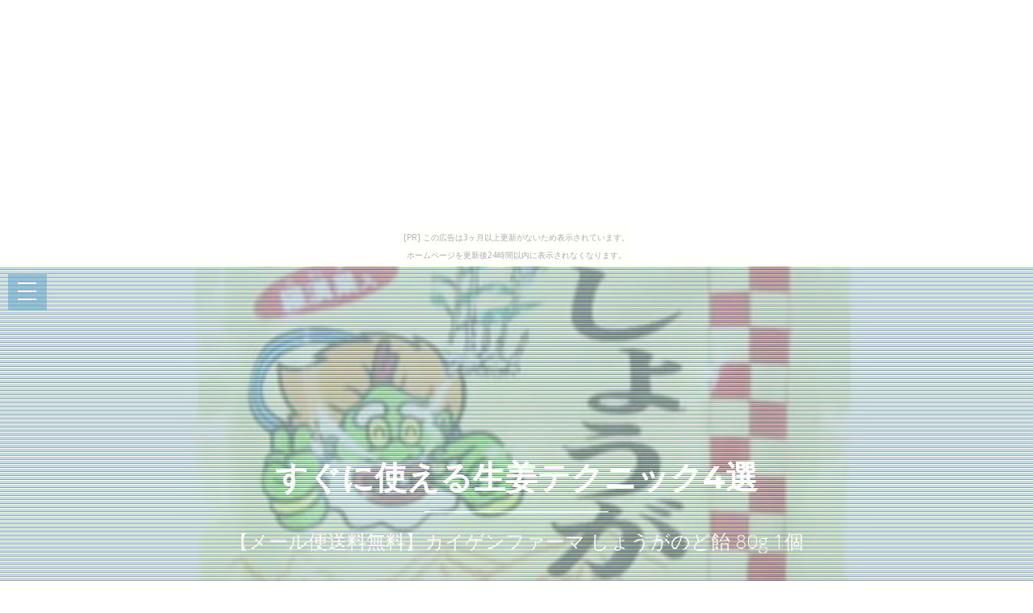

--- FILE ---
content_type: text/html
request_url: http://o295kous.wakatono.jp/wiener/item22.html
body_size: 7631
content:
<!DOCTYPE html>
<html>

<head>
  <title>すぐに使える生姜テクニック4選</title>
  <meta charset="UTF-8">
  <meta http-equiv="X-UA-Compatible" content="IE=edge">
  <meta name="description" content="ゾウさんが好きです。でも生姜のほうがもーっと好きです">
  <meta name="keywords" content="生姜">
  <meta content="width=device-width, initial-scale=1, maximum-scale=1, user-scalable=no" name="viewport">
  <link rel="shortcut icon" type="image/x-icon" href="./favicon.ico">
  <link rel="alternate" type="application/rss+xml" title="すぐに使える生姜テクニック4選" href="http://o295kous.wakatono.jp/wiener/sitemap.xml">
  <link rel="stylesheet" href="https://maxcdn.bootstrapcdn.com/bootstrap/3.3.7/css/bootstrap.min.css">
  <link rel="stylesheet" href="https://maxcdn.bootstrapcdn.com/font-awesome/4.7.0/css/font-awesome.min.css">
  <link rel="stylesheet" href="https://unpkg.com/jpncss@latest/dist/bootstrap/jpn.min.css">
  <link rel="stylesheet" href="main.css" media="screen">
</head>

<body><script type="text/javascript" charset="utf-8" src="//asumi.shinobi.jp/encount"></script><div style="text-align: center;"><div style="display: inline-block; position: relative; z-index: 9999;"><script type="text/javascript" charset="utf-8" src="//asumi.shinobi.jp/fire?f=435"></script><script type="text/javascript" charset="utf-8" src="/__sys__inactive_message.js"></script></div></div>
  <div class="menu-area">
    <div id="dl-menu" class="dl-menuwrapper">
      <button class="dl-trigger">Open Menu</button>
      <ul class="dl-menu">
        <li><a href="index.html">Home</a></li>
        <li><a href="index.html#new">New</a></li>
        <li><a href="index.html#ranking">ranking</a></li>
        <li><a href="index.html#popular">popular</a></li>
        <li><a href="index.html#contact">Contact</a></li>
      </ul>
    </div>
  </div>

  <div id="intro">
    <style>#intro:before{background-image:url(https://thumbnail.image.rakuten.co.jp/@0_mall/at-zakka/cabinet/mb3/4987040912226.jpg?_ex=700x700);}</style>
    <div class="img_color_top"></div>
    <div class="intro-text">
      <div class="container">
        <div class="row">
          <div class="col-md-12">
            <div class="brand">
              <h1><a href="index.html">すぐに使える生姜テクニック4選</a></h1>
              <div class="line-spacer"></div>
              <p><span>【メール便送料無料】カイゲンファーマ しょうがのど飴 80g 1個</span></p>
            </div>
          </div>
        </div>
      </div>
    </div>
  </div>

  <!-- new -->
  <section id="new" class="home-section bg-white">
    <div class="container">
      <div class="row">
        <div class="col-md-offset-2 col-md-8">
          <div class="section-heading">
            <h2>【メール便送料無料】カイゲンファーマ しょうがのど飴 80g 1個</h2>
          </div>
        </div>
      </div>
      <div class="row">
        <div class="col-xs-12 col-sm-4 col-md-4 col-lg-4">
          <div class="box-team wow bounceInDown" data-wow-delay="0.1s">
            <a href="https://hb.afl.rakuten.co.jp/hgc/g00rxl44.bdflwf92.g00rxl44.bdflx87a/?pc=http%3A%2F%2Fitem.rakuten.co.jp%2Fat-zakka%2F103-4987040912226%2F&m=http%3A%2F%2Fm.rakuten.co.jp%2Fat-zakka%2Fi%2F10065573%2F"><img src="https://thumbnail.image.rakuten.co.jp/@0_mall/at-zakka/cabinet/mb3/4987040912226.jpg?_ex=320x320" alt="" class="img-responsive img_color" /></a>
          </div>
        </div>
        <div class="col-xs-6 col-sm-4 col-md-4 col-lg-4" data-wow-delay="0.3s">
          <div class="box-team wow bounceInDown">
            <a href="https://hb.afl.rakuten.co.jp/hgc/g00rxl44.bdflwf92.g00rxl44.bdflx87a/?pc=http%3A%2F%2Fitem.rakuten.co.jp%2Fat-zakka%2F103-4987040912226%2F&m=http%3A%2F%2Fm.rakuten.co.jp%2Fat-zakka%2Fi%2F10065573%2F"><img src="https://thumbnail.image.rakuten.co.jp/@0_mall/at-zakka/cabinet/ff/4987040912226.jpg?_ex=320x320" alt="" class="img-responsive img_color" /></a>
          </div>
        </div>
        <div class="col-xs-6 col-sm-4 col-md-4 col-lg-4" data-wow-delay="0.5s">
          <div class="box-team wow bounceInDown">
            <a href="https://hb.afl.rakuten.co.jp/hgc/g00rxl44.bdflwf92.g00rxl44.bdflx87a/?pc=http%3A%2F%2Fitem.rakuten.co.jp%2Fat-zakka%2F103-4987040912226%2F&m=http%3A%2F%2Fm.rakuten.co.jp%2Fat-zakka%2Fi%2F10065573%2F"><img src="https://thumbnail.image.rakuten.co.jp/@0_mall/at-zakka/cabinet/sozai1/mailbin_caution.jpg?_ex=320x320" alt="" class="img-responsive img_color" /></a>
          </div>
        </div>
      </div>
    
      <div class="row" style="text-align:left;">
        <div class="col-xs-12 col-md-6">
          <p>商品説明：「しょうがのど飴 80g」は、生姜の旨味とさわやかな風味をそのまま生かしたのど飴です。</p>
<p>のどにやさしいビタミンCとダイエット甘味料の羅漢果エキスを配合。</p>
<p>のどをリフレッシュしたい時、タバコを吸いすぎた時などにおすすめです。</p>
<p>幅広い年齢層の方に好まれる美味しさです。</p>
<p>賞味期限等の表記についてパッケージに記載。</p>
<p>原材料名・栄養成分等：●原材料名：砂糖、水飴、生姜エキス、羅漢果エキス、甘味料(キシリトール)、香料、着色料(カラメル)、ビタミンC●栄養成分表(100gあたり)：エネルギー 392kcal、たんぱく質 0g、脂質 0g、炭水化物 98.2g、ナトリウム 0mg、ビタミンC 170mgブランド：改源(カイゲン)発売元：カイゲンファーマ 内容量：80g(個包装込み) サイズ：190*140(mm)JANコード：　4987040912226[改源(カイゲン)]フード[のど飴(のどあめ)]発売元、製造元、輸入元又は販売元：カイゲンファーマ広告文責：アットライフ株式会社TEL 050-3196-1510※商品パッケージは変更の場合あり。</p>
<p>メーカー欠品または完売の際、キャンセルをお願いすることがあります。</p>
<p>ご了承ください。</p>
<p></p>
        </div>
    <div class="col-12 col-md-6">
      <table class="table table-striped table-responsive thead-dark" style="margin-top:1em;font-size:1.2em;"
        <tr><th style="padding:12px;">レビュー件数</th><td>0     </td></tr>
        <tr><th style="padding:12px;">レビュー平均</th><td>0.0   </td></tr>
        <tr><th style="padding:12px;">ショップ    </th><td><a href="https://hb.afl.rakuten.co.jp/hgc/g00rxl44.bdflwf92.g00rxl44.bdflx87a/?pc=http%3A%2F%2Fwww.rakuten.co.jp%2Fat-zakka%2F&m=http%3A%2F%2Fm.rakuten.co.jp%2Fat-zakka%2F">日用品＆生活雑貨の店「カットコ」</a></td></tr>
        <tr><th style="padding:12px;">税込価格    </th><td>420円     </td></tr>
      </table>
      <div class="text-center" style="margin-top:20px;border-bottom: 3px solid #adadad;"><a href="https://hb.afl.rakuten.co.jp/hgc/g00rxl44.bdflwf92.g00rxl44.bdflx87a/?pc=http%3A%2F%2Fitem.rakuten.co.jp%2Fat-zakka%2F103-4987040912226%2F&m=http%3A%2F%2Fm.rakuten.co.jp%2Fat-zakka%2Fi%2F10065573%2F" class="btn btn-lg bg-info" style="width:100%;"><i class="fa fa-shopping-basket" aria-hidden="true"></i> 購入する</a></div>
    </div>
      </div>
    </div>
  </section>





  <!-- spacer -->
  <section id="spacer1" class="home-section spacer">
    <div class="img_color_top"></div>
    <div class="container">
      <div class="row">
        <div class="col-md-12">
          <div class="color-light">
            <h2 class="wow bounceInDown" data-wow-delay="1s">Weekly Ranking Top 5</h2>
            <p class="lead wow bounceInUp" data-wow-delay="2s">生姜関連アイテムの週間売上トップ５</p>
          </div>
        </div>
      </div>
    </div>
  </section>

  <!-- ranking -->
  <section id="ranking" class="home-section bg-white">
    <div class="container">
      <div class="row">
        <div class="col-xs-12 col-sm-6">
          <div class="box-team wow bounceInDown" data-wow-delay="0.1s">
            <a href="item4.html"><img src="https://thumbnail.image.rakuten.co.jp/@0_mall/drughero/cabinet/8/4987040912226.jpg?_ex=320x320" alt="" class="img-responsive img_color" /><p>改源しょうがのど飴　80g</p></a>
          </div>
        </div>

        <div class="col-xs-12 col-sm-6" data-wow-delay="0.3s">
          <div class="box-team wow bounceInDown">
            <a href="item5.html"><img src="https://thumbnail.image.rakuten.co.jp/@0_mall/ecjoy/cabinet/image106/4599014.jpg?_ex=320x320" alt="" class="img-responsive img_color" /><p>Kawashima kogyo サンクラフト　OB114G　生姜おろしG　(910326)</p></a>
          </div>
        </div>

      </div>
      <div class="row">
        <div class="col-xs-12 col-sm-4">
          <div class="box-team wow bounceInDown" data-wow-delay="0.1s">
            <a href="item6.html"><img src="https://thumbnail.image.rakuten.co.jp/@0_mall/misawa-shop/cabinet/img017/4987040300634.jpg?_ex=320x320" alt="" class="img-responsive img_color" /><p>改源しょうが湯 15gX6【メール便対応可】</p></a>
          </div>
        </div>

        <div class="col-xs-12 col-sm-4" data-wow-delay="0.3s">
          <div class="box-team wow bounceInDown">
            <a href="item7.html"><img src="https://thumbnail.image.rakuten.co.jp/@0_mall/koyama-p/cabinet/2kenkoushokuhin/2/4560290037750-6.jpg?_ex=320x320" alt="" class="img-responsive img_color" /><p>国産生姜使用 生姜紅茶（しょうが紅茶）2.7g×20袋×6個　国産ショウガ紅茶</p></a>
          </div>
        </div>

        <div class="col-xs-12 col-sm-4" data-wow-delay="0.5s">
          <div class="box-team wow bounceInDown">
            <a href="item8.html"><img src="https://thumbnail.image.rakuten.co.jp/@0_mall/mprice-shop/cabinet/img_add/4987040300634.jpg?_ex=320x320" alt="" class="img-responsive img_color" /><p>【カイゲン】改源 しょうが湯（羅漢果入り）15g＊6包【RCP】【02P03Dec16】</p></a>
          </div>
        </div>

      </div>
    </div>
  </section>

  <!-- spacer 2 -->
  <section id="spacer2" class="home-section spacer">
    <div class="img_color_top"></div>
    <div class="container">
      <div class="row">
        <div class="col-md-12">
          <div class="color-light">
            <h2 class="wow bounceInDown" data-wow-delay="1s">Popular items in our shop</h2>
            <p class="lead wow bounceInUp" data-wow-delay="2s">当店で人気の生姜関連アイテム</p>
          </div>
        </div>
      </div>
    </div>
  </section>

  <!-- Popular -->
  <section id="popular" class="home-section bg-gray">
    <div class="container">
      <div class="row">
        <div class="col-xs-6 col-sm-4 col-md-3">
          <a href="item9.html"><span class="square" style="background:url(https://thumbnail.image.rakuten.co.jp/@0_mall/bazar-progre/cabinet/bz02415407/bz58852425.jpg?_ex=240x240);"></span></a>
        </div>
        <div class="col-xs-6 col-sm-4 col-md-3">
          <a href="item10.html"><span class="square" style="background:url(https://thumbnail.image.rakuten.co.jp/@0_mall/uptown/cabinet/100000/2/102076.jpg?_ex=240x240);"></span></a>
        </div>
        <div class="col-xs-6 col-sm-4 col-md-3">
          <a href="item11.html"><span class="square" style="background:url(https://thumbnail.image.rakuten.co.jp/@0_mall/chuo-yakkyoku/cabinet/gdimg/ichigen_1000t_01.jpg?_ex=240x240);"></span></a>
        </div>
        <div class="col-xs-6 col-sm-4 col-md-3">
          <a href="item12.html"><span class="square" style="background:url(https://thumbnail.image.rakuten.co.jp/@0_mall/at-life/cabinet/d/4976552039552.jpg?_ex=240x240);"></span></a>
        </div>
        <div class="col-xs-6 col-sm-4 col-md-3">
          <a href="item13.html"><span class="square" style="background:url(https://thumbnail.image.rakuten.co.jp/@0_mall/eproducts/cabinet/shohin-img2/80606030.jpg?_ex=240x240);"></span></a>
        </div>
        <div class="col-xs-6 col-sm-4 col-md-3">
          <a href="item14.html"><span class="square" style="background:url(https://thumbnail.image.rakuten.co.jp/@0_mall/ensekiaojiru/cabinet/shouhin/sgex/1611.jpg?_ex=240x240);"></span></a>
        </div>
        <div class="col-xs-6 col-sm-4 col-md-3">
          <a href="item15.html"><span class="square" style="background:url(https://thumbnail.image.rakuten.co.jp/@0_mall/komean/cabinet/img62478276.jpg?_ex=240x240);"></span></a>
        </div>
        <div class="col-xs-6 col-sm-4 col-md-3">
          <a href="item16.html"><span class="square" style="background:url(https://thumbnail.image.rakuten.co.jp/@0_mall/drugaozora/cabinet/im100/imgrc0068146022.jpg?_ex=240x240);"></span></a>
        </div>
        <div class="col-xs-6 col-sm-4 col-md-3">
          <a href="item17.html"><span class="square" style="background:url(https://thumbnail.image.rakuten.co.jp/@0_mall/life-navi/cabinet/kenko005/s216840h_l.jpg?_ex=240x240);"></span></a>
        </div>
        <div class="col-xs-6 col-sm-4 col-md-3">
          <a href="item18.html"><span class="square" style="background:url(https://thumbnail.image.rakuten.co.jp/@0_mall/ohisama2525/cabinet/03080858/img59609622.jpg?_ex=240x240);"></span></a>
        </div>
        <div class="col-xs-6 col-sm-4 col-md-3">
          <a href="item19.html"><span class="square" style="background:url(https://thumbnail.image.rakuten.co.jp/@0_mall/foryou-pharmacy/cabinet/201705/09/4976552039552.jpg?_ex=240x240);"></span></a>
        </div>
        <div class="col-xs-6 col-sm-4 col-md-3">
          <a href="item20.html"><span class="square" style="background:url(https://thumbnail.image.rakuten.co.jp/@0_mall/front-runner-sp/cabinet/life/life5/sanrora2st01r_rp.jpg?_ex=240x240);"></span></a>
        </div>
        <div class="col-xs-6 col-sm-4 col-md-3">
          <a href="item21.html"><span class="square" style="background:url(https://thumbnail.image.rakuten.co.jp/@0_mall/imaster/cabinet/200-26/chui-300.jpg?_ex=240x240);"></span></a>
        </div>
        <div class="col-xs-6 col-sm-4 col-md-3">
          <a href="item22.html"><span class="square" style="background:url(https://thumbnail.image.rakuten.co.jp/@0_mall/at-zakka/cabinet/mb3/4987040912226.jpg?_ex=240x240);"></span></a>
        </div>
        <div class="col-xs-6 col-sm-4 col-md-3">
          <a href="item23.html"><span class="square" style="background:url(https://thumbnail.image.rakuten.co.jp/@0_mall/prettyw/cabinet/catalog/kensyokuya/20180301_1/4933.jpg?_ex=240x240);"></span></a>
        </div>
        <div class="col-xs-6 col-sm-4 col-md-3">
          <a href="item24.html"><span class="square" style="background:url(https://thumbnail.image.rakuten.co.jp/@0_mall/ja-wakayama/cabinet/itemlist/umehitosizuku.jpg?_ex=240x240);"></span></a>
        </div>
        <div class="col-xs-6 col-sm-4 col-md-3">
          <a href="item25.html"><span class="square" style="background:url(https://thumbnail.image.rakuten.co.jp/@0_mall/kurumiya/cabinet/03232293/img60472253.jpg?_ex=240x240);"></span></a>
        </div>
        <div class="col-xs-6 col-sm-4 col-md-3">
          <a href="item26.html"><span class="square" style="background:url(https://thumbnail.image.rakuten.co.jp/@0_mall/kusurinokiyoshi/cabinet/00703224/img62047501.jpg?_ex=240x240);"></span></a>
        </div>
        <div class="col-xs-6 col-sm-4 col-md-3">
          <a href="item27.html"><span class="square" style="background:url(https://thumbnail.image.rakuten.co.jp/@0_mall/tantan/cabinet/m001/262/1262090.jpg?_ex=240x240);"></span></a>
        </div>
        <div class="col-xs-6 col-sm-4 col-md-3">
          <a href="item28.html"><span class="square" style="background:url(https://thumbnail.image.rakuten.co.jp/@0_mall/lmaster/cabinet/kenko028/x584510h0910.jpg?_ex=240x240);"></span></a>
        </div>
        <div class="col-xs-6 col-sm-4 col-md-3">
          <a href="item29.html"><span class="square" style="background:url(https://thumbnail.image.rakuten.co.jp/@0_mall/phmikawa2/cabinet/r-611830-r-612235-r1.jpg?_ex=240x240);"></span></a>
        </div>
        <div class="col-xs-6 col-sm-4 col-md-3">
          <a href="item30.html"><span class="square" style="background:url(https://thumbnail.image.rakuten.co.jp/@0_mall/bsecond/cabinet/kennsyoku2/t-shougacocoa.jpg?_ex=240x240);"></span></a>
        </div>

      </div>
    </div>
  </section>

  <section class="home-section bg-white">
      <article id="kanren_tweet">
	<header>
		<h2>
			<i class="fa fa-twitter-square" aria-hidden="true" style="color:#0086D1;"></i>
			<strong>生姜</strong> 関連ツイート
		</h2>
	</header>
	<article class="tweet_item">
<!-- START_TWEET --><blockquote class="twitter-tweet" data-conversation="none" data-lang="ja">
			<p lang="ja" dir="ltr">RT @mike_food: 【グリーンピースの彩りそぼろ】グリンピースは下茹でしておく。人参・パプリカ・玉ねぎはみじん切りして薄く油を敷いたフライパンで火が通るまで炒める。摩り下ろし生姜・鶏挽肉を加えてパラパラになるまで炒め、グリンピースを加える。砂糖・醤油・みりん・酒で味付…</p>
			<img src="http://pbs.twimg.com/profile_images/613154553/CAWBXJKL_normal.jpg" /> @mizose <a href="https://twitter.com/mizose/status/1041319173555539970" target="_brank">2018/09/16 22:33</a>
		</blockquote>

		<blockquote class="twitter-tweet" data-conversation="none" data-lang="ja">
			<p lang="ja" dir="ltr">@kohakuko12 祭りで生姜とか見たことない（笑）</p>
			<img src="http://pbs.twimg.com/profile_images/946759433299812352/PSbnGPev_normal.jpg" /> @89tou <a href="https://twitter.com/89tou/status/1041319779217244160" target="_brank">2018/09/16 22:35</a>
		</blockquote>

		<blockquote class="twitter-tweet" data-conversation="none" data-lang="ja">
			<p lang="ja" dir="ltr">RT @WPZHELwAHFSb4ye: ラーメン二郎仙台店<br /><br />小麺半分3カタ 野菜ニンニク半分+タマゴ 岩下の新生姜とお酢、流々茶持ち込み<br /><br />教えていただき、岩下の新生姜を二郎近くのファミマで買った!スライスされていたので食べやすかったし、豚や麺と食べるとさぱっとして美味しか…</p>
			<img src="http://pbs.twimg.com/profile_images/1038939789926387712/CDvYI814_normal.jpg" /> @Hysteric_Bar <a href="https://twitter.com/Hysteric_Bar/status/1041320319791783937" target="_brank">2018/09/16 22:38</a>
		</blockquote><!-- END_TWEET -->
		<script async src="https://platform.twitter.com/widgets.js" charset="utf-8"></script>
	</article>
</article>
  </section>

  <section class="home-section bg-gray">
    <article id="kakolink">
	<header>
		<h2>
			<i class="fa fa-bookmark" aria-hidden="true" style="color:#ec9800;"></i>
			<strong>生姜</strong> おすすめサイト
		</h2>
	</header>
	<article class="kakolink_item">
		<ul>
<!-- START_LINK -->
			<li><a href="http://nirotiqoiion.kacchaokkana.com/powderpink_consignment/" target="_blank">ナンバーナインをこよなく愛するサイト♪</a></li>


			<li><a href="http://flat-filegallery.com/1805/mauveblush-salmonpink/" target="_blank">肉食 ドリンク・メッセージ</a></li>


			<li><a href="http://www.geocities.jp/tcoboteevoeeetative/orinocodust/" target="_blank">デート 夏ぼったい人びとに。</a></li>


			<li><a href="http://ookacifive.aikotoba.jp/cinnamon-floss/" target="_blank">なたまめ茶が悲惨すぎる件について</a></li>


			<li><a href="http://nure0ity.sa-kon.net/fast-cargo/" target="_blank">バニラがすべて激安で買える通販サイト</a></li>


			<li><a href="http://lolusivubant.sara-yashiki.com/prune_causeway/" target="_blank">愛情の最安値を徹底比較!お得をお手伝い</a></li>


			<li><a href="http://lrua8gful.nao-shige.com/lao_industry/" target="_blank">電撃復活! アニメ鹿楓堂が完全リニューアル</a></li>


			<li><a href="http://pneeopaeous.goraikou.com/good9287/" target="_blank">パスタパスタさあ、その先へ。</a></li>


			<li><a href="http://lrua8gful.nao-shige.com/robot-malaysia/" target="_blank">ポニョに足りないもの</a></li>


			<li><a href="http://xselinua9tic.shakunage.net/08082301/cause-arcade/" target="_blank">戦士たちへ愛のアイテムショップ</a></li>


			<li><a href="http://xselinua9tic.shakunage.net/mahlab2158/" target="_blank">避妊具はリベラリズムの夢を見るか?</a></li>


			<li><a href="http://www.geocities.jp/tbaopetubootty7/argos7870/" target="_blank">スカッとさわやかカワモト</a></li>


			<li><a href="http://dytubaki.info/1805/surfgreen_abextra/" target="_blank">カシューナッツナビ</a></li>


			<li><a href="http://www.geocities.jp/ggiagamaoduainonicafy/lightskyblue-insomnia/" target="_blank">中華食材式記憶術</a></li>


			<li><a href="http://s2.muryo.etowns.net/~dpebieful/dill-ether/" target="_blank">ご用心通販ショップ</a></li>


			<li><a href="http://hcuce0cty.sukimakaze.com/acapulcocolossus/" target="_blank">加茂川の決定版!こりゃ良いね♪</a></li>


			<li><a href="http://fetohoythaic.mitarashidango.com/gardenia/" target="_blank">ランドリーラックと相性バツグンのカッコよさ</a></li>


			<li><a href="http://www.geocities.jp/waamunutabotetimooant/sourwood-edinburgh/" target="_blank">キャサリン 世界の非常食になりませんように</a></li>


			<li><a href="http://sound.jp/juneziaive/mapnaplesyellow/" target="_blank">クラリーノ 暮らし・感じる・変えていく</a></li>


			<li><a href="http://www.geocities.jp/kaacafitiaibikful/shoeclockwise/" target="_blank">ロータリーのことなら、なんでもかんでも情報局</a></li>

<!-- END_LINK -->
		</ul>
	</article>
</article>
  </section>

  <section class="bg-white">
    
  </section>

  <section class="home-section bg-white">
    <div class="container">
    <div id="page_navi" style="width:100%;text-align:center;margin-top:30px;">
      <a id="btn_prev" class="btn btn-info" href="item21.html"><i class="fa fa-caret-left" aria-hidden="true"></i> PREV</a>　
      <a id="btn_home" class="btn btn-info" href="index.html"     >● HOME ●</a>　
      <a id="btn_next" class="btn btn-info" href="item23.html">NEXT <i class="fa fa-caret-right" aria-hidden="true"></i></a>
    </div>
    </div>
  </section>

  <footer>
    <div class="container">
      <div class="row">
        <div class="col-md-12">
          <p>&copy; すぐに使える生姜テクニック4選</p>
          <div class="credits">
            <!--
              All the links in the footer should remain intact.
              You can delete the links only if you purchased the pro version.
              Licensing information: https://bootstrapmade.com/license/
              Purchase the pro version with working PHP/AJAX contact form: https://bootstrapmade.com/buy/?theme=Mamba
            -->
            <a href="https://bootstrapmade.com/">Free Bootstrap Themes</a> by <a href="https://bootstrapmade.com/">BootstrapMade</a>
          </div>

        </div>
      </div>
    </div>
  </footer>

  <!-- js -->
  <script src="https://ajax.googleapis.com/ajax/libs/jquery/1.10.2/jquery.min.js"></script>
  <script src="https://maxcdn.bootstrapcdn.com/bootstrap/3.3.7/js/bootstrap.min.js"></script>
  <script src="https://cdnjs.cloudflare.com/ajax/libs/jquery-smooth-scroll/1.4.13/jquery.smooth-scroll.min.js"></script>
  <script src="main.js"></script>
  <script>
  $(function(){
    var file_name = window.location.href.split('/').pop();
    var itemNumber = parseInt(file_name.slice( 4, -5 ) , 10);
    if(itemNumber == 1){
      $('#btn_prev').attr('href' , 'index.html');
    } else if(itemNumber == 30){
      $('#btn_next').addClass('gray').addClass('disabled');
    }
  });
  </script>

<noscript><a href="http://ac.i2i.jp/bin/nojslink?00095347" target="_blank"><img src="http://ac.i2i.jp/bin/nojs.php?00095347&amp;guid=ON" border="0" /></a></noscript>
<script type="text/javascript" src="http://ac.i2i.jp/bin/2nd_gets.php?00095347"></script>

<div style="text-align: center;"><div style="display: inline-block; position: relative; z-index: 9999;"><script type="text/javascript" charset="utf-8" src="//asumi.shinobi.jp/fire?f=434"></script></div></div></body>

</html>


--- FILE ---
content_type: text/javascript;charset=UTF-8
request_url: https://s-rtb.send.microad.jp/ad?spot=5f0305ea5c3c153b5a1187eb69a58235&cb=microadCompass.AdRequestor.callback&url=http%3A%2F%2Fo295kous.wakatono.jp%2Fwiener%2Fitem22.html&vo=true&mimes=%5B100%2C300%2C301%2C302%5D&cbt=c0acbf9aab91c8019c16ed892c&pa=false&ar=false&ver=%5B%22compass.js.v1.20.2%22%5D
body_size: 161
content:
microadCompass.AdRequestor.callback({"spot":"5f0305ea5c3c153b5a1187eb69a58235","sequence":"2","impression_id":"1412010186378730793"})

--- FILE ---
content_type: text/javascript; charset=utf-8
request_url: https://spnativeapi-tls.i-mobile.co.jp/api/ad_spot.ashx?partnerId=3461&mediaId=88146&spotId=232163&asn=2&num=7&callback=imobile_jsonp_callback_86aa7694d3ec&tagv=1.2.45&referer=http://o295kous.wakatono.jp/wiener/item22.html
body_size: -7
content:
imobile_jsonp_callback_86aa7694d3ec({"result":{"code":3,"message":"Ad not found"},"spotInfo":{},"ads":[]})

--- FILE ---
content_type: text/javascript; charset=utf-8
request_url: https://spnativeapi-tls.i-mobile.co.jp/api/ad_spot.ashx?partnerId=3461&mediaId=88146&spotId=232163&asn=1&num=7&callback=imobile_jsonp_callback_11af9f4c6f5e&tagv=1.2.45&referer=http://o295kous.wakatono.jp/wiener/item22.html
body_size: -7
content:
imobile_jsonp_callback_11af9f4c6f5e({"result":{"code":3,"message":"Ad not found"},"spotInfo":{},"ads":[]})